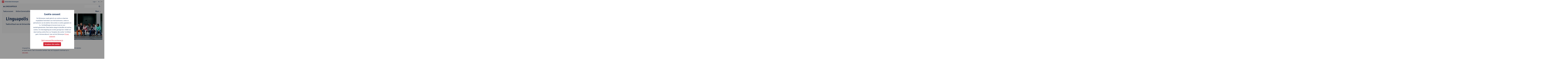

--- FILE ---
content_type: text/html; charset=UTF-8
request_url: https://www.uantwerpen.be/nl/centra/linguapolis/
body_size: 6611
content:
							


<!DOCTYPE html>
<html lang="nl">
<head>
			<meta charset="UTF-8" />
	<title>Linguapolis | Linguapolis | Universiteit Antwerpen</title>
	<meta name="viewport" content="width=device-width, initial-scale=1" />

	<link rel="shortcut icon" href="/favicon.ico" />
	<meta http-equiv="description" name="description" content="Linguapolis is het taalinstituut van de Universiteit van Antwerpen. Taalcursussen van Arabisch tot Zweeds | Taaltesten | Academisch Nederlands en Engels | Proofreading en vertalingen | Onderzoeksprojecten" />
	<meta http-equiv="keywords" name="keywords" content="taalinstituut, taalopleidingen, taaltesten, academisch Engels, academisch Nederlands, proofreading, vertalingen, onderzoeksprojecten" />
	<meta name="theme-color" content="#cf3628" />

	<link rel="stylesheet" href="https://use.typekit.net/jam4hxk.css" />

	

		<!-- Google Tag Manager -->
		<script>
			(function(w,d,s,l,i){w[l]=w[l]||[];w[l].push({'gtm.start':
			new Date().getTime(),event:'gtm.js'});var f=d.getElementsByTagName(s)[0],
			j=d.createElement(s),dl=l!='dataLayer'?'&l='+l:'';j.async=true;j.src=
			'https://www.googletagmanager.com/gtm.js?id='+i+dl;f.parentNode.insertBefore(j,f);
			})(window,document,'script','dataLayer','GTM-TPP6QM');
		</script>
		<!-- End Google Tag Manager -->


    
		<link rel="stylesheet" href="/dist/css/uantwerpen.css?id=ce31964a3f146e3b558a79d9b7408ad8"/>
	<link rel="stylesheet" href="/dist/css/pages/pgSubsiteLanding.css?id=c02c822dc1a135d568ae9c6164c18b78"/>
	
	
			
<link rel="stylesheet" href="/dist/css/components/cmpSectionHeader.css?id=07d7a02c1edda98a63a605b26b2778cc"/>

	<link rel="stylesheet" href="/dist/css/components/navSection.css?id=f9c524b1b1721cd13a6754e644a1c972" />
	
<link rel="stylesheet" href="/dist/css/components/modEditorial-dView.css?id=3cde8b171cc70fbc2567a805c703b8b5"/>

<link rel="stylesheet" href="/dist/css/components/ccpParagraph.css?id=c174ba4443264eeb8d1139532f4f0cdb"/> 
<link rel="stylesheet" href="/dist/css/components/cmpTextSection.css?id=11fd05a4d0efd4550161e6258ade7b47"/>

	<link rel="stylesheet" href="/dist/css/components/cmpFocus.css?id=8818c538ccace0a47f7792552eee3533"/>

	
		<link rel="stylesheet" href="/dist/css/components/cmpCTABlock.css?id=87ee4d844c08c3bfa1b61dc251981587"/>

			
	<link rel="stylesheet" href="/dist/css/components/navSocial.css?id=d3f784837b432b7829de3097a2fbfe41" />
	
	<link rel="stylesheet" href="/dist/css/components/navDoormat.css?id=dd9ce4599acaf329b61fbbd61665f1fc" />
	
<link rel="stylesheet" href="/dist/css/components/ccpParagraphAside.css?id=16957303e99d383f36905e91018c6fa1"/>


	<link rel="stylesheet" href="/dist/css/components/cmpOverlay.css?id=a7be9dd6355fe25d2ffe4b820efaa777"/>


</head>
<body class="pgSubsiteLanding "  >
			<!-- Google Tag Manager (noscript) -->
		<noscript>
			<iframe src="https://www.googletagmanager.com/ns.html?id=GTM-TPP6QM" height="0" width="0" style="display:none;visibility:hidden"></iframe>
		</noscript>
		<!-- End Google Tag Manager (noscript) -->
		<div class="site">
					




<nav class="siteHeader minimal" >
	<div class="welcome">
		<div class="sitelabel">
			<a href="/nl/"><img src="/img/logo-minimal-nl.svg" alt="UAntwerpen" width="333" height="43"/></a>
		</div>
			</div>
	<div id="menu">
				<div class="wrap">
						



<div class="navLogin stateClosed" data-pattern="collapse">
			<header>
			<h2 class="heading" ><a href="#">Login</a></h2>		</header>
		<ul >
																	<li  >
				<a href="https://student.uantwerpen.be" >Studentenportaal</a>							</li>
																	<li  >
				<a href="https://pintra.uantwerpen.be" >Personeelsportaal</a>							</li>
																	<li  >
				<a href="/nl/studeren/inschrijven/nu-inschrijven/" >Online aanmelding</a>							</li>
																	<li  >
				<a href="https://admin.www.uantwerpen.be/contentManagement/page-layout/54311?tab=3" target="_blank" rel="noopener" rel="noopener noreferrer">Webadmin</a>							</li>
			</ul>
	</div>

			



<div class="navLang" >
		<ul >
																	<li class="active" >
				<a  >nl</a>							</li>
																	<li  >
				<a href="/en/centres/linguapolis/" >en</a>							</li>
			</ul>
	</div>

		</div>
	</div>
</nav>
				<div class="page" id="main" role="main">
			<header>
								




<section class="sectionHeader subSite" >
			<header>
			<h1 class="sectionLabel">
				<a href="/nl/centra/linguapolis/">
					<span class="main">Linguapolis</span>
									</a>
			</h1>

							<div id="search">
					<form class="search" id="frm-search" method="get" action="/nl/zoeken/" ><div class="label"><label for="inp-search"></label></div><div class="inputWrap"><div class="control"><input type="text" id="inp-search" name="inp-search"  /></div><div class="advance"><div class="action actSearch ghost iconLeft" ><button type="ghost">zoeken</button></div></div></div><input type="hidden" name="subsectionUrl" value="https://www.uantwerpen.be/nl/centra/linguapolis/" /><input type="hidden" name="subsectionLabel" value="Linguapolis" /></form>				</div>
								


<div class="skip" data-root=".sectionHeader">
	<ul>
		<li class="menu"><a href="#menu" id="skipMenu" data-dest="menu" data-close="sluit">menu</a></li>		<li class="search"><a href="#search" id="skipSearch" data-dest="search" data-close="sluit">zoek</a></li>
		<li class="content"><a href="#main">inhoud</a></li>
	</ul>
</div>
					</header>
				<div class="main" id="menu">
			



<nav class="navSection" data-pattern="priority">
		<ul class="active">
																	<li  >
				<a href="/nl/centra/linguapolis/taalcursussen/" >Taalcursussen</a>							</li>
																	<li  >
				<a href="/nl/centra/linguapolis/online-conversation-practice/" >Online Conversation Practice</a>							</li>
																	<li  >
				<a href="/nl/centra/linguapolis/academisch-nederlands-engels/" >Academisch Nederlands & Engels</a>							</li>
																	<li  >
				<a href="/nl/centra/linguapolis/taaltesten/" >Taaltesten</a>							</li>
																	<li  >
				<a href="/nl/centra/linguapolis/vertalingen-proofreading/" >Vertalingen & proofreading</a>							</li>
																	<li  >
				<a href="/nl/centra/linguapolis/workshops/" >Workshops</a>							</li>
																	<li  >
				<a href="/nl/centra/linguapolis/over-linguapolis/" >Over Linguapolis</a>							</li>
			</ul>
	</nav>

		</div>
	</section>
					
		
		




<section class="pageHeader isSubsite isLanding withImage headingNormal" >
	<div class="wrap">
		<div class="wrap2">
										<header>
					<h1 class="heading" >
					
			Linguapolis
			
					</h1>											



<div class="textblock intro" >
			<p>	Taalinstituut van de Universiteit Antwerpen
</p>
	</div>
					
											<div class="extra"> 				


			</div>
									</header>
								</div>
					<figure>
				

<div class="image" >
		<picture class="graphic">
																				<source srcset="/thumb/0fd9fc3717292c0dba63cb6f587b7ad7/assets/img/images/54311/w970-h485-cc/2ac8816d-d561-48ff-bd92-0a75a2c32250.webp" type="image/webp" />
										<img src="/thumb/0fd9fc3717292c0dba63cb6f587b7ad7/assets/img/images/54311/w970-h485-cc/2ac8816d-d561-48ff-bd92-0a75a2c32250.jpg" alt="" width="970" height="485" />
										</picture>
			</div>
			</figure>
			</div>
</section>
				</header>
			<div class="pageMain" id="content">
						
		

<div class="editorialItem dView" id="editorial-" >
		
		
	<article class="wrap" >
		<header>
						</header>
											<div class="main">
				<div class="managedContent singleMain" >
	
					
							
								



<section class="textSection" id="97079" >
	
	
			<div class="main">
			



<div class="textblock wysiwyg" >
				<p>Linguapolis gelooft in de <strong>kracht van taal.</strong> Taal is een hefboom: taal creëert kansen, versterkt talenten en opent deuren. Taal is bovendien leerbaar: daar zet Linguapolis maximaal op in.<br><a href="https://www.uantwerpen.be/nl/centra/linguapolis/over-linguapolis/">Lees meer.</a></p>

	</div>
					</div>
	</section>
											
							
								



<section class="textSection" id="7708700" >
	
	
			<div class="main">
			



<div class="textblock wysiwyg" >
				<h3>In de kijker<br></h3>

	</div>
					</div>
	</section>
											
																					
																	
										
										
																	
										
										
																	
																	<div class="wrapComponent wrapFocus split-3">
						<div class="wrapContent">
											



<section class="focus secondary" id="7708691">
	<a class="wrap" href="https://www.uantwerpen.be/nl/centra/linguapolis/academisch-nederlands-engels/taaljaar-nederlands/" target="_blank">
					<header>
									<h3 class="heading" >
					
			Taaljaar Nederlands
			
					</h3>													



<div class="textblock abstract" >
			<p>	Dien je aanvraag in voor 1 maart als je een visum nodig hebt!
</p>
	</div>
							</header>
							

<figure class="image" >
		<picture class="graphic">
																				<source srcset="/thumb/f3682f0083389beddb87db563fb4b869/assets/img/images/54311/w1600-h697-cc/06d341b7-e7ee-4944-a409-427de9d3979e.webp" type="image/webp" />
										<img src="/thumb/f3682f0083389beddb87db563fb4b869/assets/img/images/54311/w1600-h697-cc/06d341b7-e7ee-4944-a409-427de9d3979e.jpg" alt="" width="1600" height="690" />
										</picture>
			</figure>
			</a>
</section>
								



<section class="focus secondary" id="7708693">
	<a class="wrap" href="https://www.uantwerpen.be/nl/centra/linguapolis/taalcursussen/eerstvolgende-taalcursussen/" target="_blank">
					<header>
									<h3 class="heading" >
					
			Taalcursussen
			
					</h3>													



<div class="textblock abstract" >
			<p>	Schrijf je nu in voor onze taalcursussen vanaf januari en februari!
</p>
	</div>
							</header>
							

<figure class="image" >
		<picture class="graphic">
																				<source srcset="/thumb/4f638b935244a30ca01ceb7701645288/assets/img/images/54311/w1600-h697-cc/306351ce-9674-40a5-ba9d-5f38047b0e40.webp" type="image/webp" />
										<img src="/thumb/4f638b935244a30ca01ceb7701645288/assets/img/images/54311/w1600-h697-cc/306351ce-9674-40a5-ba9d-5f38047b0e40.jpg" alt="" width="1600" height="690" />
										</picture>
			</figure>
			</a>
</section>
								



<section class="focus secondary" id="8926220">
	<a class="wrap" href="https://www.uantwerpen.be/nl/centra/linguapolis/taalcursussen/aanbod-talen/spaans-voor-studenten/" target="_blank">
					<header>
									<h3 class="heading" >
					
			Taalcursussen
			
					</h3>													



<div class="textblock abstract" >
			<p>	Schrijf je nu in voor  Student Express español!
</p>
	</div>
							</header>
							

<figure class="image" >
		<picture class="graphic">
																				<source srcset="/thumb/2f58754cd3bd5ebf2c2bc1ece319ee5e/assets/img/images/54311/w1600-h697-cc/3bbeab95-921a-4c80-a00f-a83b56036fa7.webp" type="image/webp" />
										<img src="/thumb/2f58754cd3bd5ebf2c2bc1ece319ee5e/assets/img/images/54311/w1600-h697-cc/3bbeab95-921a-4c80-a00f-a83b56036fa7.jpg" alt="" width="1600" height="690" />
										</picture>
			</figure>
			</a>
</section>
				
						</div>
											</div>
																										
										<section class="cmpCTABlock outline" id="4519904"><div class="main"><div class="action outline large" ><a href="https://assets-eur.mkt.dynamics.com/571538dc-b6cf-467c-ac0a-cd8b6d17ebbc/digitalassets/standaloneforms/79f55ea1-92f3-ef11-be1f-7c1e527146da" target="_blank">Hou mij op de hoogte</a></div></div></section>							
										



<nav class="navSocial" id="5255005">
		<ul >
																	<li class="linkedin" >
				<a href="https://www.linkedin.com/company/linguapolis/?originalSubdomain=be" target="_blank" rel="noopener noreferrer">LinkedIn</a>							</li>
																	<li class="facebook" >
				<a href="https://www.facebook.com/linguapolis.uantwerpen/?locale=nl_BE" target="_blank" rel="noopener noreferrer">Facebook</a>							</li>
																	<li class="youtube" >
				<a href="https://www.youtube.com/@linguapolis" target="_blank" rel="noopener noreferrer">YouTube</a>							</li>
																	<li class="instagram" >
				<a href="https://www.instagram.com/linguapolis_uantwerpen/" target="_blank" rel="noopener noreferrer">Instagram</a>							</li>
			</ul>
	</nav>

			</div>
			</div>
											</article>

		</div>
				</div>
										<aside class="pageAside">
					<nav class="navDoormat" >
		<ul class="active">
																	<li  >
				<a href="/nl/centra/linguapolis/taalcursussen/" >Taalcursussen</a>							</li>
																	<li  >
				<a href="/nl/centra/linguapolis/online-conversation-practice/" >Online Conversation Practice</a>							</li>
																	<li  >
				<a href="/nl/centra/linguapolis/academisch-nederlands-engels/" >Academisch Nederlands & Engels</a>							</li>
																	<li  >
				<a href="/nl/centra/linguapolis/taaltesten/" >Taaltesten</a>							</li>
																	<li  >
				<a href="/nl/centra/linguapolis/vertalingen-proofreading/" >Vertalingen & proofreading</a>							</li>
																	<li  >
				<a href="/nl/centra/linguapolis/workshops/" >Workshops</a>							</li>
																	<li  >
				<a href="/nl/centra/linguapolis/over-linguapolis/" >Over Linguapolis</a>							</li>
			</ul>
	</nav>

				



<div class="managedContent" >
	
						
																																																		
									
			<div class="row double">
														
																								
																	</div>
														</div>
				</aside>
					</div>
					


<footer class="siteFooter">
	



<nav class="navLegal" >
		<ul >
																	<li  >
				<span  >© UAntwerpen</span>							</li>
																	<li  >
				<a href="/nl/overuantwerpen/organisatie/structuur/diensten-faculteiten-departementen/privacyverklaring/" >Privacybeleid</a>							</li>
																	<li  >
				<a href="/nl/overuantwerpen/organisatie/structuur/diensten-faculteiten-departementen/cookiebeleid/" >Cookiebeleid</a>							</li>
																	<li  >
				<a href="/nl/overuantwerpen/organisatie/structuur/diensten-faculteiten-departementen/gebruiksvoorwaarden/" >Gebruiksvoorwaarden</a>							</li>
			</ul>
	</nav>

</footer>
			</div>

		

<section class="cookie" hidden="hidden">
	<div class="wrap">
		<header>
						<h2 class="heading" >
					
			Cookie consent
			
					</h2>		</header>
		<div class="main">
			<div class="textblock">
				<p>De UAntwerpen maakt gebruik van cookies en daarmee vergelijkbare technieken voor het functioneren, meten en optimaliseren van de website. Ook worden er cookies geplaatst om b.v. YouTubefilmpjes te kunnen tonen en voor marketingdoeleinden. Deze laatste categorie betreffen de tracking cookies. Uw internetgedrag kan worden gevolgd door middel van deze tracking cookies Door op 'Accepteer alle cookies' te klikken gaat u hiermee akkoord. Lees ook het UAntwerpen <a href='/nl/overuantwerpen/organisatie/structuur/diensten-faculteiten-departementen/privacyverklaring/'>Privacy statement</a></p>
			</div>
		</div>
		<footer>
			<div class="abort">
								<div class="action actOptions ghost large" ><a href="#">Stel je persoonlijke voorkeuren in</a></div>			</div>
			<div class="confirm">
								<div class="action actConfirm primary large" ><button type="submit">Accepteer alle cookies</button></div>			</div>
		</footer>
	</div>
</section>



<section class="overlayCustom cookieSetup"  hidden="hidden">
	<form class="wrap" method="post">
			<header>
							<h2 class="heading" >
					
			Cookie-voorkeuren
			
					</h2>						</header>
				<div class="main">
					<div class="frmRow">
			<div class="spec checklist">
				<div class="value">
					<div class="controls">
						<div class="control">
							<input type="checkbox" value="essential" id="inpCookiesEssentialEnable" name="inpCookiesEssentialEnable" checked="checked" disabled="disabled" />
							<label for="inpCookiesEssentialEnable">Strikt noodzakelijke cookies</label>
							<div class="description"><p>Ze zijn noodzakelijk voor de goede werking van de website en kunnen niet worden uitgeschakeld. Ze worden over het algemeen enkel gedefinieerd naar aanleiding van acties die u uitvoert en die u in staat stellen om gebruik te maken van de diensten die wij aanbieden (definitie van uw privacyvoorkeuren, connectie, invullen van formulieren, enz.).<br />U kunt uw browser zo configureren dat deze cookies worden geblokkeerd of dat u over deze cookies wordt gewaarschuwd, maar daarna zullen sommige delen van de site niet meer werken.</p></div>
						</div>
						<div class="control">
							<input type="checkbox" value="statistical" id="inpCookiesStatisticalEnable" name="inpCookiesStatisticalEnable" />
							<label for="inpCookiesStatisticalEnable">Statistische cookies</label>
							<div class="description"><p>Ze stellen ons in staat om surfpatronen te meten en te bepalen welke rubrieken van onze website werden bezocht, en om gewoontes te meten en onze diensten te verbeteren. Ze laten ons zien welke pagina's het meest en het minst populair zijn en hoe bezoekers zich verplaatsen op de site.<br />Als u deze cookies niet toestaat, weten we niet wanneer u onze site hebt bezocht en kunnen we de gewoontes ervan niet controleren.</p></div>
						</div>
						<div class="control">
							<input type="checkbox" value="personalization" id="inpCookiesPersonalizationEnable" name="inpCookiesPersonalizationEnable" />
							<label for="inpCookiesPersonalizationEnable">Personalisatie cookies</label>
							<div class="description"><p>Ze maken een verbeterde functionaliteit en maatwerk van de site mogelijk. Ze kunnen geactiveerd worden door ons of door derden waarvan wij de diensten aan onze pagina's hebben toegevoegd. Als u deze cookies niet toestaat, kan het zijn dat sommige of alle services niet goed werken.</p></div>
						</div>
						<div class="control">
							<input type="checkbox" value="targeting" id="inpCookiesTargetingEnable" name="inpCookiesTargetingEnable" />
							<label for="inpCookiesTargetingEnable">Gerichte cookies</label>
							<div class="description"><p>Ze kunnen door onze reclamepartners op onze site worden ingesteld om een profiel van uw interesses op te bouwen en u relevante advertenties op andere sites te tonen. Ze slaan niet direct persoonlijke gegevens op, maar zijn gebaseerd op de unieke identificatie van uw browser en apparaat. Als u deze cookies niet toestaat, zult u minder gerichte advertenties zien.</p></div>
						</div>
					</div>
				</div>
			</div>
		</div>
	
		</div>
				<footer>		<div class="actions">
						<div class="action actAdvance primary large" ><a href="#">Voorkeuren opslaan</a></div>		</div>
	</footer>
	</form>
</section>

	<script src="/dist/js/site.js?id=24e0e0ad68a2e40766ce51e5f624e1fc"></script>

	<script src="/dist/js/components/fctCollapse.js?id=2e16465c5ed68ba40cf53e5380e8ef77"></script>

		<script src="/dist/js/components/cmpSearch.js?id=8c27da738c786e35a2cbda2b79cbcb59"></script>
	
	<script src="/dist/js/components/navSkip.js?id=b3ab241ee0411783d3d745f611560164"></script>

			<script src="/dist/js/components/fctPriority.js?id=fa485f8b87c75f94ba555ea4a7e8f1b9"></script>
	
	
	<script src="/dist/js/libs/analyticsManager.js?id=fd6c4b2a2294f3be4de233f16a6ef188"></script>
	<script src="/dist/js/libs/consentManager.js?id=f813974224d022d5d0759ff98f7fbc55"></script>
	<script src="/dist/js/libs/cookieManager.js?id=8a947b1d038d9c553f73b15f3f7a15a1"></script>
	<script src="/dist/js/components/cmpCookie.js?id=60c2795fb09278c5b9fb2b133bdcaa5e"></script>

	<script src="/dist/js/components/cmpOverlay.js?id=8ef8b0fd99acaeeebd131e7a672e6755"></script>





</body>
</html>


--- FILE ---
content_type: text/css
request_url: https://www.uantwerpen.be/dist/css/pages/pgSubsiteLanding.css?id=c02c822dc1a135d568ae9c6164c18b78
body_size: -75
content:
@media (max-width:767px){.pageAside>*+*{margin-top:32px}}@media (min-width:768px){.pageAside>*+*{margin-top:64px}}


--- FILE ---
content_type: text/css
request_url: https://www.uantwerpen.be/dist/css/components/cmpFocus.css?id=8818c538ccace0a47f7792552eee3533
body_size: 401
content:
.focus>.wrap{border-radius:8px;color:#1b365f;display:flex;flex-basis:100%;flex-direction:column;overflow:hidden;text-decoration:none;transition:background .15s linear}.focus>.wrap>figure{opacity:.925;transition:opacity .15s linear}.focus>.wrap>figure.video{background:#1b365f}.focus>.wrap>figure.video .player .wrap img{opacity:.6}.focus>.wrap>header{order:2;padding:12px 16px}.focus>.wrap>header .heading{font-size:20px;line-height:24px}.focus>a.wrap:is(:hover,:focus)>header .heading{text-decoration:underline}.focus>a.wrap:is(:hover,:focus)>figure{opacity:.8}.wrapFocus .focus>.wrap>header{flex-grow:1}.pageAside .focus>.wrap>figure{opacity:1}.focus:is(.primary,.secondary)>.wrap>header .heading{color:#fff}.focus:is(.primary,.secondary)>.wrap>header .textblock{color:#fff}.focus.primary>.wrap{background:#d32737}.focus.secondary>.wrap{background:#1b365f}.focus.secondary>a.wrap:is(:hover,:focus){background:#1b365f}.focus.bare>.wrap>header{border:1px solid #1b365f;border-radius:0 0 8px 8px;border-top:0 solid #1b365f}@media (min-width:768px){.focus>.wrap>header{padding:20px 32px}.focus>.wrap>header .heading{font-size:32px;line-height:40px}.focus>.wrap>header .textblock{margin-top:8px}.pageMain .managedContent .wrapFocus .focus>.wrap>header .heading{font-size:18px;line-height:22px}}@media (min-width:768px) and (min-width:768px){.pageMain .managedContent .wrapFocus .focus>.wrap>header .heading{font-size:20px;line-height:24px}}


--- FILE ---
content_type: text/css
request_url: https://www.uantwerpen.be/dist/css/components/navDoormat.css?id=dd9ce4599acaf329b61fbbd61665f1fc
body_size: 313
content:
.navDoormat a{color:#1b365f}@media (min-width:768px){.navDoormat>ul{grid-gap:24px;display:grid;grid-template-columns:repeat(2,1fr)}}@media (min-width:980px){.navDoormat>ul{grid-gap:32px}}.navDoormat>ul>li{background:#fff;box-sizing:border-box;padding:16px}.navDoormat>ul>li>a{font-size:20px;font-weight:700;line-height:24px;text-decoration:none}@media (min-width:768px){.navDoormat>ul>li>a{font-size:24px;line-height:28px}}.navDoormat .sub>.actOverflow,.navDoormat .sub>ul>li:not(:first-child){margin-top:16px}.navDoormat .sub>.actOverflow>*{font-size:16px;font-weight:700;line-height:24px}@media (min-width:768px){.navDoormat .sub>.actOverflow>*{font-size:18px;line-height:28px}}@media (max-width:1249px){.navDoormat .sub,.navDoormat .sub header+ul{margin-top:16px}}@media (max-width:767px){.navDoormat>ul>li+li{margin-top:16px}}@media (min-width:768px){.navDoormat>ul>li{align-self:flex-start;padding:24px 40px}.navDoormat .sub>ul>li:not(:first-child){margin-top:12px}.navDoormat .sub>ul>li>a{font-size:20px;line-height:24px}.navDoormat .sub>.actOverflow{margin-top:20px}.navDoormat .sub>.actOverflow>*{font-size:18px}}@media (min-width:1250px){.navDoormat>ul>li{overflow:hidden;padding:32px}.navDoormat>ul>li>a{float:left;width:35%}.navDoormat>ul>li>.sub{margin-left:37.5%}}
